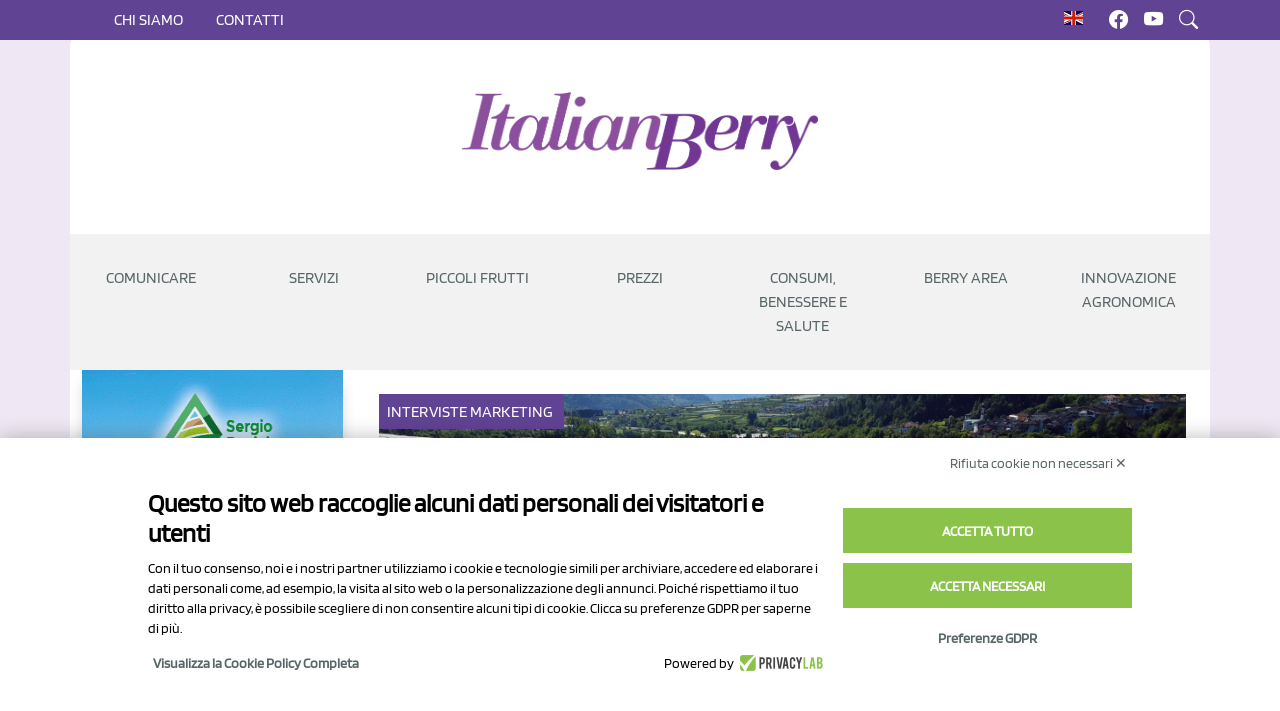

--- FILE ---
content_type: text/html; charset=UTF-8
request_url: https://italianberry.it/news/strategie-per-valorizzare-il-brand-attivita-esperienziali-al-villaggio-dei-piccoli-frutti-di-sant8217orsola-769
body_size: 11226
content:
<!DOCTYPE html>

<html lang="it">
    <head>
        <meta charset="utf-8">
<meta name="viewport" content="width=device-width, initial-scale=1.0">
<meta name="turbo-visit-control" content="disable" >
 
    <title>Strategie per valorizzare il brand: attività esperienziali a...</title>
<meta charset="utf-8">
<meta name="viewport" content="width=device-width, initial-scale=1">
<meta name="description" content="Gabriele Lunardelli ha recentemente discusso una tesi di laurea magistrale in cui ha approfondito con Sant&amp;#8217;Orsola SCA le applicazioni pratiche del marketing esprienziale, una nuova disciplina del marketing che è di grande attualità. Gabriele è originario di Pergine Valsugana e con il suo el..." />
<meta name="title" content="Strategie per valorizzare il brand: attività esperienziali a...">
<meta name='robots' content='index, follow, max-image-preview:large, max-snippet:-1, max-video-preview:-1' />
<link rel="alternate" hreflang="it" href="https://italianberry.it/news/strategie-per-valorizzare-il-brand-attivita-esperienziali-al-villaggio-dei-piccoli-frutti-di-sant8217orsola-769" />
<link rel="alternate" hreflang="x-default" href="https://italianberry.it/news/strategie-per-valorizzare-il-brand-attivita-esperienziali-al-villaggio-dei-piccoli-frutti-di-sant8217orsola-769" />
<link rel="canonical" href="https://italianberry.it/news/strategie-per-valorizzare-il-brand-attivita-esperienziali-al-villaggio-dei-piccoli-frutti-di-sant8217orsola-769" />
<meta property="og:locale" content="it_IT" />
<meta property="og:type" content="article" />
<meta property="og:title" content="Strategie per valorizzare il brand: attività esperienziali a..." />
<meta property="og:description" content="Gabriele Lunardelli ha recentemente discusso una tesi di laurea magistrale in cui ha approfondito con Sant&amp;#8217;Orsola SCA le applicazioni pratiche del marketing esprienziale, una nuova disciplina del marketing che è di grande attualità. Gabriele è originario di Pergine Valsugana e con il suo el..." />
<meta property="og:url" content="https://italianberry.it/news/strategie-per-valorizzare-il-brand-attivita-esperienziali-al-villaggio-dei-piccoli-frutti-di-sant8217orsola-769" />
<meta property="og:site_name" content="Cherrytimes" />
<meta property="article:published_time" content="2021-08-04T06:29:00+00:00" />
<meta property="article:modified_time" content="2026-01-26T00:04:50+00:00" />
<meta property="og:image" content="https://italianberry.it/storage/app/media/uploads/2021/07/SantOrsola.jpg" />
<meta property="og:image:width" content="600" />
<meta property="og:image:height" content="600" />
<meta property="og:image:type" content="image/jpeg" />
<meta name="author" content="Thomas Drahorad" />
<meta name="twitter:description" content="Gabriele Lunardelli ha recentemente discusso una tesi di laurea magistrale in cui ha approfondito con Sant&amp;#8217;Orsola SCA le applicazioni pratiche del marketing esprienziale, una nuova disciplina del marketing che è di grande attualità. Gabriele è originario di Pergine Valsugana e con il suo el...">
<meta name="twitter:title" content="Strategie per valorizzare il brand: attività esperienziali a..."> 
         

<link rel="icon" type="image/png" href="https://italianberry.it/storage/app/media/favicon-italianberry.png">
<link rel="stylesheet" href="https://italianberry.it/themes/italianberry/assets/vendor/bootstrap/bootstrap.css" async>
<link rel="stylesheet" href="https://cdnjs.cloudflare.com/ajax/libs/OwlCarousel2/2.3.4/assets/owl.carousel.min.css" integrity="sha512-tS3S5qG0BlhnQROyJXvNjeEM4UpMXHrQfTGmbQ1gKmelCxlSEBUaxhRBj/EFTzpbP4RVSrpEikbmdJobCvhE3g==" crossorigin="anonymous" referrerpolicy="no-referrer" />
<link rel="stylesheet" href="https://cdnjs.cloudflare.com/ajax/libs/bootstrap-icons/1.11.1/font/bootstrap-icons.min.css" integrity="sha512-oAvZuuYVzkcTc2dH5z1ZJup5OmSQ000qlfRvuoTTiyTBjwX1faoyearj8KdMq0LgsBTHMrRuMek7s+CxF8yE+w==" crossorigin="anonymous" referrerpolicy="no-referrer" /><link href="https://italianberry.it/combine/b526345963bd9a47e70dc75ce80b30b7-1747057170" rel="stylesheet">

<link rel="stylesheet" href="https://italianberry.it/plugins/tecnotrade/blogberry/assets/owl-carousel/assets/owl.carousel.min.css" />
<link rel="stylesheet" href="https://cdn.jsdelivr.net/npm/bootstrap@5.2.0-beta1/dist/css/bootstrap.min.css" integrity="sha384-0evHe/X+R7YkIZDRvuzKMRqM+OrBnVFBL6DOitfPri4tjfHxaWutUpFmBp4vmVor" crossorigin="anonymous" />
<link rel="stylesheet" href="https://cdn.jsdelivr.net/npm/bootstrap-icons@1.8.3/font/bootstrap-icons.css" />
<link rel="stylesheet" href="https://italianberry.it/plugins/renatio/formbuilder/assets/css/form.css?v=1" />
<link rel="stylesheet" href="https://italianberry.it/plugins/tecnotrade/adsbanner/components/assets/css/partial.css?v=2.70" />
<script src="https://bnr.elmobot.eu/UEyaO3MIPordDlaZK1WxY/it.js"></script>
<script src="https://cdnjs.cloudflare.com/ajax/libs/jquery/3.7.1/jquery.min.js" integrity="sha512-v2CJ7UaYy4JwqLDIrZUI/4hqeoQieOmAZNXBeQyjo21dadnwR+8ZaIJVT8EE2iyI61OV8e6M8PP2/4hpQINQ/g==" crossorigin="anonymous" referrerpolicy="no-referrer"></script>
<script src="https://cdnjs.cloudflare.com/ajax/libs/OwlCarousel2/2.3.4/owl.carousel.min.js" integrity="sha512-bPs7Ae6pVvhOSiIcyUClR7/q2OAsRiovw4vAkX+zJbw3ShAeeqezq50RIIcIURq7Oa20rW2n2q+fyXBNcU9lrw==" crossorigin="anonymous" referrerpolicy="no-referrer"></script>
<script src="https://cdnjs.cloudflare.com/ajax/libs/lightgallery/2.8.3/lightgallery.umd.min.js"></script>
<script src="https://cdnjs.cloudflare.com/ajax/libs/justifiedGallery/3.8.1/js/jquery.justifiedGallery.min.js"></script>
<script src="https://italianberry.it/themes/italianberry/assets/js/app.js"></script>
<script async src="https://www.googletagmanager.com/gtag/js?id=G-20B1GVD43S"></script>
<script>
    window.dataLayer = window.dataLayer || [];
    function gtag(){dataLayer.push(arguments);}
    gtag('js', new Date());
    gtag('set', { 'cookie_domain': 'auto' });
    gtag('config', 'G-20B1GVD43S');
</script><script type="text/javascript"> window._lcCookie='auto'; window._lcSiteid =14687;var _lcScript = document.createElement("script");_lcScript.src="//cdn.leadchampion.com/leadchampion.js";_lcScript.async=1;if(document.body){document.body.appendChild(_lcScript);}else{document.getElementsByTagName("head")[0].appendChild(_lcScript);} </script>
<script type="application/ld+json">
{
  "@context": "https://schema.org/", 
  "@type": "WebSite",
  "name": "Italian Berry",
  "url": "https://italianberry.it",
  "logo": "https://italianberry.it/themes/italianberry/assets/images/logo.webp",
  "potentialAction": {
    "@type": "SearchAction",
    "target": "https://italianberry.it/?q={search_term_string}",
    "query-input": "required name=search_term_string"
  }
}
</script>
<script src="/modules/system/assets/js/framework-bundle.min.js"></script>
<link rel="stylesheet" property="stylesheet" href="/modules/system/assets/css/framework-extras.css">
<script src="https://italianberry.it/plugins/tecnotrade/blogberry/assets/owl-carousel/owl.carousel.min.js"></script>
<script src="https://cdn.jsdelivr.net/npm/bootstrap@5.2.0-beta1/dist/js/bootstrap.bundle.min.js" integrity="sha384-pprn3073KE6tl6bjs2QrFaJGz5/SUsLqktiwsUTF55Jfv3qYSDhgCecCxMW52nD2" crossorigin="anonymous" async="async"></script>
<script src="https://italianberry.it/plugins/renatio/formbuilder/assets/js/form.js?v=1"></script>
<script src="https://italianberry.it/plugins/tecnotrade/adsbanner/components/assets/js/updatestats.js?v=1.5"></script>
        
    </head>
    <body class="page-blog-post custom-layout">
        <div class="superbanner-image">
            




           
        </div>
        <div class="inside-mobile-menu-container">
            <div class="menu-heading">
                <div class="close-button-container">
                <a class="menu-close-button">
                    <svg width="35" height="35" viewBox="0 0 24 24" fill="none" stroke="#614394" stroke-width="2" stroke-linecap="butt" stroke-linejoin="arcs">
                    <line x1="18" y1="6" x2="6" y2="18"></line>
                    <line x1="6" y1="6" x2="18" y2="18"></line>
                    </svg>
                </a>
                </div>
                <a class="navbar-brand" href="/">
                    <img src="https://italianberry.it/themes/italianberry/assets/images/logo.webp" class="logo-mobile" alt="Italian Berry" />
                </a>
            </div>
            <div class="menu-content">
                <div class="static-menu-mobile-container">
                        <ul>
                    <li role="presentation" class="  ">
                            <span>Comunicare</span>
            
                            <ul>            <li role="presentation" class="  ">
                            <a href="https://italianberry.it/strumenti-di-comunicazione" >
                    Strumenti
                </a>
            
                    </li>
                <li role="presentation" class="  ">
                            <a href="https://italianberry.it/italian-berry-magazine" >
                    Magazine
                </a>
            
                    </li>
    </ul>
                    </li>
                <li role="presentation" class="  ">
                            <span>Servizi</span>
            
                            <ul>            <li role="presentation" class="  ">
                            <a href="https://italianberry.it/osservatorio-piccoli-frutti" >
                    Osservatori Punti Vendita
                </a>
            
                    </li>
                <li role="presentation" class="  ">
                            <a href="https://italianberry.it/osservatori-piccoli-frutti-online" >
                    Osservatori E-Commerce
                </a>
            
                    </li>
                <li role="presentation" class="  ">
                            <a href="https://italianberry.it/en/newsletter" >
                    Newsletter
                </a>
            
                    </li>
    </ul>
                    </li>
                <li role="presentation" class="  ">
                            <span>Piccoli frutti</span>
            
                            <ul>            <li role="presentation" class="  ">
                            <a href="https://italianberry.it/news-page/category/varieta" >
                    Varietà
                </a>
            
                    </li>
                <li role="presentation" class="  ">
                            <a href="https://italianberry.it/tag/mirtillo" >
                    Mirtilli
                </a>
            
                    </li>
                <li role="presentation" class="  mobile-video-dropdown">
                            <a href="https://italianberry.it/tag/lampone" >
                    Lamponi
                </a>
            
                    </li>
                <li role="presentation" class="  ">
                            <a href="https://italianberry.it/tag/mora" >
                    More
                </a>
            
                    </li>
                <li role="presentation" class="  ">
                            <a href="https://italianberry.it/tag/ribes-rosso" >
                    Ribes
                </a>
            
                    </li>
                <li role="presentation" class="  ">
                            <a href="https://italianberry.it/tag/fragola" >
                    Fragole
                </a>
            
                    </li>
                <li role="presentation" class="  ">
                            <a href="https://italianberry.it/associazioni-di-categoria" >
                    Associazioni
                </a>
            
                    </li>
    </ul>
                    </li>
                <li role="presentation" class="  ">
                            <span>Prezzi</span>
            
                            <ul>            <li role="presentation" class="  ">
                            <a href="https://italianberry.it/prezzi-minimi-e-massimi-gdo-italia" >
                    Prezzi minimi e massimi
                </a>
            
                    </li>
                <li role="presentation" class="  ">
                            <a href="https://italianberry.it/prezzi-piccoli-frutti-52-settimane" >
                    Andamento
                </a>
            
                    </li>
                <li role="presentation" class="  ">
                            <a href="https://italianberry.it/panieri-settimanali-prezzi-consumo-piccoli-frutti-italia" >
                    Panieri consumatore
                </a>
            
                    </li>
                <li role="presentation" class="  ">
                            <a href="https://italianberry.it/listini-prezzi-mirtilli-gdo-italia-online" >
                    Listini prezzi
                </a>
            
                    </li>
    </ul>
                    </li>
                    <li role="presentation" class="  ">
                            <span>Consumi, benessere e salute</span>
            
                            <ul>            <li role="presentation" class="  ">
                            <a href="https://italianberry.it/frutti-di-bosco-benessere-salute" >
                    Benessere e salute
                </a>
            
                    </li>
                <li role="presentation" class="  ">
                            <a href="https://italianberry.it/tag/semestrale-yougov-12-2024" >
                    Consumi famiglie italiane
                </a>
            
                    </li>
    </ul>
                    </li>
                <li role="presentation" class="  ">
                            <a href="https://italianberry.it/berry-area" >
                    Berry Area
                </a>
            
                    </li>
        </ul>
                </div>
                 <div class="blog-categories-container">
                        <hr>
                        <h3 class="heading-aside-blog-catoegories py-2">CATEGORIE</h3>
                                                    <ul>
                    <li role="presentation" class="  custom-list-container">
                            <a href="/news-page/category/produzione" >
                    Produzione
                </a>
            
                    </li>
                <li role="presentation" class="  custom-list-container">
                            <a href="/news-page/category/mercati" >
                    Consumo
                </a>
            
                    </li>
                <li role="presentation" class="  custom-list-container">
                            <a href="/news-page/category/varieta" >
                    Varietà
                </a>
            
                    </li>
        </ul>
                        
                </div>
                <div class="tag-container">
                    <h2 class="title"><span>Tag Popolari</span></h2>
                    <div class="popular">
                        <ul class="tag-list">
                                <li>
                <a href="https://italianberry.it/tag/mirtillo">Mirtillo</a> 
                                    <span class="badge">1505</span>
                            </li>
                                <li>
                <a href="https://italianberry.it/tag/lampone">Lampone</a> 
                                    <span class="badge">650</span>
                            </li>
                                <li>
                <a href="https://italianberry.it/tag/carrefour">Carrefour</a> 
                                    <span class="badge">337</span>
                            </li>
                                <li>
                <a href="https://italianberry.it/tag/ribes-rosso">Ribes Rosso</a> 
                                    <span class="badge">335</span>
                            </li>
                                <li>
                <a href="https://italianberry.it/tag/copyright">Copyright</a> 
                                    <span class="badge">302</span>
                            </li>
            </ul>
                    </div>
                </div>
            </div>
        </div>
       
        
<div class="header-top custom-topbar" >
    <div class="container">
        <div class="row">
            <div class="col-6 col-lg-10">
                <!--<span style="color:#fff;white-space:nowrap;padding-top: 0.5rem;display: inline-block;">Welcome to Italian Berry</span>-->
                <ul class="d-none d-lg-inline topbar-ul">
                    <!--li><a href=""><i class="bi bi-question-circle-fill"></i> Cos’è Cherry Times</a></li-->
                                        
                                        <li><a href="/chi-siamo" style="text-transform:uppercase;">Chi siamo</a></li>
                    <li><a href="/contatti" style="text-transform:uppercase;">Contatti</a></li>
                                    </ul>
            </div>
            <div class="col-6 col-lg-2 custom-flag-social" style="text-align:right">
                <div id="flags">
                                    <div class="it">
                                                                        <a href="https://italianberry.it/news/strategie-per-valorizzare-il-brand-attivita-esperienziali-al-villaggio-dei-piccoli-frutti-di-sant8217orsola-769"><img src="/themes/italianberry/assets/images/it.gif" aria-label="Switch the language" class="flag-it"></a>
                                                    <a href="https://italianberry.it/en/news/strategie-per-valorizzare-il-brand-attivita-esperienziali-al-villaggio-dei-piccoli-frutti-di-sant8217orsola-769"><img src="/themes/italianberry/assets/images/en.gif" aria-label="Switch the language" class="flag-en"></a>
                                        </div>


                                
                </div>
                    <a href="https://www.facebook.com/italianberry/" target="_blank"><i class="bi bi-facebook" style="white-space:nowrap;color: #ffffff"></i></a>
                    <a href="https://www.youtube.com/channel/UCrmAwz-5yGqjXYiBAwh0NTw" target="_blank"><i class="bi bi-youtube" style="white-space:nowrap;color: #ffffff"></i></a>
                    <a class="touch-me"><i class="bi bi-search" style="white-space:nowrap;color: #ffffff"></i></a>
            </div>
        </div>
    </div>
</div>

<div class="modal-container">
    <div class="close-button fs-2">
        <i class="bi bi-x-circle"></i> 
    </div>
    <div class="modal-element">
        <h2 class="title">Cerca post</h2>
        <div class="modal-search-form">
            <form action="https://italianberry.it/search-result?q=" method="get">
    <div class="ss-search-form">
        <div class="ss-search-form__input">
            <input name="q" type="text" placeholder="What are you looking for?" 
                   value=""
                   autocomplete="off"
                   autofocus
                                            data-track-input
                        data-request="searchInput::onType"
                        data-request-before-update="document.getElementById('autocomplete-results').classList.toggle('ss-search-form__results--visible', !!this.value)"
                        data-request-update="'searchInput::autocomplete': '#autocomplete-results'"
                                >
            <button class="ss-search-form__submit" type="submit">Search</button>
        </div>
        <div class="ss-search-form__results" id="autocomplete-results"></div>
    </div>
</form>
        </div>
    </div>
</div>        
        <header id="custom-header">
            <div class="custom-header container">
        <div class="row">
            <div class="col-lg-4 text-center">
                




            </div>
            <div class="col-lg-4 text-center">
                                    <a class="navbar-brand" href="/">
                                    <img src="https://italianberry.it/themes/italianberry/assets/images/logo.webp" width="300" height="190" class="logo py-2" alt="Italian Berry" />
                </a>
            </div>
            <div class="col-lg-4 text-center">
                




            </div>
        </div>
        <div id="desktop_header" class="row">
            <div class="col-lg-12 custom-nav px-0">
                    <ul>
                    <li role="presentation" class="  ">
                            <span>Comunicare</span>
            
                            <ul>            <li role="presentation" class="  ">
                            <a href="https://italianberry.it/strumenti-di-comunicazione" >
                    Strumenti
                </a>
            
                    </li>
                <li role="presentation" class="  ">
                            <a href="https://italianberry.it/italian-berry-magazine" >
                    Magazine
                </a>
            
                    </li>
    </ul>
                    </li>
                <li role="presentation" class="  ">
                            <span>Servizi</span>
            
                            <ul>            <li role="presentation" class="  ">
                            <a href="https://italianberry.it/osservatorio-piccoli-frutti" >
                    Osservatori Punti Vendita
                </a>
            
                    </li>
                <li role="presentation" class="  ">
                            <a href="https://italianberry.it/osservatori-piccoli-frutti-online" >
                    Osservatori E-Commerce
                </a>
            
                    </li>
                <li role="presentation" class="  ">
                            <a href="https://italianberry.it/en/newsletter" >
                    Newsletter
                </a>
            
                    </li>
    </ul>
                    </li>
                <li role="presentation" class="  ">
                            <span>Piccoli frutti</span>
            
                            <ul>            <li role="presentation" class="  ">
                            <a href="https://italianberry.it/news-page/category/varieta" >
                    Varietà
                </a>
            
                    </li>
                <li role="presentation" class="  ">
                            <a href="https://italianberry.it/tag/mirtillo" >
                    Mirtilli
                </a>
            
                    </li>
                <li role="presentation" class="  has-child-focus-agosto ">
                            <a href="https://italianberry.it/tag/lampone" >
                    Lamponi
                </a>
            
                    </li>
                <li role="presentation" class="  ">
                            <a href="https://italianberry.it/tag/mora" >
                    More
                </a>
            
                    </li>
                <li role="presentation" class="  ">
                            <a href="https://italianberry.it/tag/ribes-rosso" >
                    Ribes
                </a>
            
                    </li>
                <li role="presentation" class="  ">
                            <a href="https://italianberry.it/tag/fragola" >
                    Fragole
                </a>
            
                    </li>
                <li role="presentation" class="  ">
                            <a href="https://italianberry.it/associazioni-di-categoria" >
                    Associazioni
                </a>
            
                    </li>
    </ul>
                    </li>
                <li role="presentation" class="  ">
                            <span>Prezzi</span>
            
                            <ul>            <li role="presentation" class="  ">
                            <a href="https://italianberry.it/prezzi-piccoli-frutti-52-settimane" >
                    Trend
                </a>
            
                    </li>
                <li role="presentation" class="  ">
                            <a href="https://italianberry.it/prezzi-minimi-e-massimi-gdo-italia" >
                    MinMax
                </a>
            
                    </li>
                <li role="presentation" class="  ">
                            <a href="https://italianberry.it/panieri-settimanali-prezzi-consumo-piccoli-frutti-italia" >
                    Panieri
                </a>
            
                    </li>
                <li role="presentation" class="  ">
                            <a href="https://italianberry.it/listini-prezzi-mirtilli-gdo-italia-online" >
                    Listini
                </a>
            
                    </li>
    </ul>
                    </li>
                    <li role="presentation" class="  ">
                            <span>Consumi, benessere e salute</span>
            
                            <ul>            <li role="presentation" class="  ">
                            <a href="https://italianberry.it/tag/semestrale-yougov-12-2024" >
                    Consumi famiglie italiane
                </a>
            
                    </li>
                <li role="presentation" class="  ">
                            <a href="https://italianberry.it/frutti-di-bosco-benessere-salute" >
                    Benessere e salute
                </a>
            
                    </li>
    </ul>
                    </li>
                <li role="presentation" class="  ">
                            <a href="https://italianberry.it/berry-area" >
                    Berry Area
                </a>
            
                    </li>
                <li role="presentation" class="  ">
                            <a href="/innovazione-agronomica" >
                    Innovazione Agronomica
                </a>
            
                    </li>
        </ul>
            </div>
        </div>
        <div id="mobile_header" class="row">
            <div class="col-lg-12 custom-nav-mobile">
                <div class="hamburger-menu-container">
                    <a class="open-menu-button">
                        <svg width="35" height="35" viewBox="0 0 24 24" fill="none" stroke="#614394" stroke-width="2" stroke-linecap="butt" stroke-linejoin="arcs"><line x1="3" y1="12" x2="21" y2="12"></line><line x1="3" y1="6" x2="21" y2="6"></line><line x1="3" y1="18" x2="21" y2="18"></line></svg>
                    </a>
                </div>
            </div>
        </div>
        
</div>        </header>
        
        <main id="custom-content" class="container">
            <div class="first-blog-post-container">
            </div>
            <div class="row bg-white first-custom-row">
                <div id="left-sidebar" class="col-lg-3 py-4" style="padding-top:0 !important;">
                    <div class="aside-banner-container">
                        

<div id="sidebar_right">


    <div class="left_side adsstats_div" data-id-banner="90">
        <div class="left_side wrapper">
                                            <a href="https://www.agroconsulenze.com/" target="_blank" class="link_left_side desktop d-none d-lg-block adsstats" data-id-banner="90" aria-label="https://www.agroconsulenze.com/">
                <img style="width:100%;max-width:300px;height:150px;" src="https://italianberry.it/storage/app/media/Banner clienti/Agroconsulenze/Agroconsulenze-banner laterale - dal 19 genn 2026 al 15 febb 2026.gif" data-id-banner="90" class="img_left_side desktop d-none d-lg-block" alt="90">
                </a>
                <a href="https://www.agroconsulenze.com/" target="_blank" class="link_left_side mobile d-lg-none d-block  adsstats" data-id-banner="90" aria-label="https://www.agroconsulenze.com/">
                <img style="width:100%;max-width:300px;height:150px;" src="https://italianberry.it/storage/app/media/Banner clienti/Agroconsulenze/Agroconsulenze-banner laterale - dal 19 genn 2026 al 15 febb 2026.gif" data-id-banner="90" class="imgmobile_left_side mobile d-lg-none d-block" alt="90">
                </a>
                                         
        </div>
    </div> 


    <div class="left_side adsstats_div" data-id-banner="87">
        <div class="left_side wrapper">
                                            <a href="https://www.novasirigenetics.com/" target="_blank" class="link_left_side desktop d-none d-lg-block adsstats" data-id-banner="87" aria-label="https://www.novasirigenetics.com/">
                <img style="width:100%;max-width:300px;height:150px;" src="https://italianberry.it/storage/app/media/Banner clienti/Nova Siri Genetics/NSG - Banner laterale - dal 1 dic 2025 al 1 nov 2026.png" data-id-banner="87" class="img_left_side desktop d-none d-lg-block" alt="87">
                </a>
                <a href="https://www.novasirigenetics.com/" target="_blank" class="link_left_side mobile d-lg-none d-block  adsstats" data-id-banner="87" aria-label="https://www.novasirigenetics.com/">
                <img style="width:100%;max-width:300px;height:150px;" src="https://italianberry.it/storage/app/media/Banner clienti/Nova Siri Genetics/NSG - Banner laterale - dal 1 dic 2025 al 1 nov 2026.png" data-id-banner="87" class="imgmobile_left_side mobile d-lg-none d-block" alt="87">
                </a>
                                         
        </div>
    </div> 

</div>                    </div>
                    <div class="blog-categories-container">
                        <hr>
                        <h3 class="heading-aside-blog-catoegories py-2">CATEGORIE</h3>
                                                    <ul>
                    <li role="presentation" class="  custom-list-container">
                            <a href="/news-page/category/produzione" >
                    Produzione
                </a>
            
                    </li>
                <li role="presentation" class="  custom-list-container">
                            <a href="/news-page/category/mercati" >
                    Consumo
                </a>
            
                    </li>
                <li role="presentation" class="  custom-list-container">
                            <a href="/news-page/category/varieta" >
                    Varietà
                </a>
            
                    </li>
        </ul>
                    </div>
                    <div class="tag-container">
                        <h2 class="title"><span>Tag Popolari</span></h2>
                        <div class="popular">
                            <ul class="tag-list">
                                <li>
                <a href="https://italianberry.it/tag/mirtillo">Mirtillo</a> 
                                    <span class="badge">1505</span>
                            </li>
                                <li>
                <a href="https://italianberry.it/tag/lampone">Lampone</a> 
                                    <span class="badge">650</span>
                            </li>
                                <li>
                <a href="https://italianberry.it/tag/carrefour">Carrefour</a> 
                                    <span class="badge">337</span>
                            </li>
                                <li>
                <a href="https://italianberry.it/tag/ribes-rosso">Ribes Rosso</a> 
                                    <span class="badge">335</span>
                            </li>
                                <li>
                <a href="https://italianberry.it/tag/copyright">Copyright</a> 
                                    <span class="badge">302</span>
                            </li>
            </ul>
                        </div>
                    </div>
                </div>
                <div class="col-lg-9">
                    <div class="container">
    <div class="row blog-post">
        <div class="col-12 col-md-12 py-4">

            <div id="top_banner_news">

</div>

                        
            <div class="post-container">
                <div class="post-image-container">
                     <div class="blog-card-heading" style="display:flex">
                                                            <h3><a href="https://italianberry.it/news-page/category/interviste">Interviste<span>&nbsp;</span></a></h3>
                                                            <h3><a href="https://italianberry.it/news-page/category/marketing">Marketing<span>&nbsp;</span></a></h3>
                                                    </div>
                    <img src="https://italianberry.it/storage/app/resources/resize/img_f11d75b40ca173e5980dcd701b8850a9_920_0_0_0_auto.jpg" />
                </div>

                <p class="date">
                    04 ago 2021
                </p>

                <h1 class="single-post-title">Strategie per valorizzare il brand: attività esperienziali al “Villaggio dei Piccoli Frutti” di Sant&#039;Orsola</h1>
                
                <div class="views">
                    899
                </div>
                 
                    <div class="tag-list">
                        <ul > 
                             
                                <li>
                                    <a href="/tag/santorsola">Sant'Orsola</a>
                                </li>
                                                    </ul> 
                    </div>
                                <div class="content">
                    <p><em><a href="https://www.linkedin.com/in/gabriele-lunardelli-9321b1180/" class="rank-math-link" target="_blank" rel="noopener">Gabriele Lunardelli</a> ha recentemente discusso una tesi di laurea magistrale in cui ha approfondito con Sant'Orsola SCA le applicazioni pratiche del marketing esprienziale, una nuova disciplina del marketing che è di grande attualità. Gabriele è originario di Pergine Valsugana e con il suo elaborato ha voluto concretizzare le teorie dei più importanti modelli che permettono di progettare, implementare e gestire un'esperienza di consumo in tutti i suoi aspetti, applicandola a una realtà di punta dell'economia del suo territorio di origine. In questa intervista a Italian Berry Gabriele Lunardelli racconta la sua esperienza a fianco di Sant'Orsola.</em></p>



<!--more-->



<div class="wp-block-image is-style-default"><figure class="aligncenter"><img data-attachment-id="17595" data-permalink="https://italianberry.it/2021/08/04/strategie-per-valorizzare-il-brand-attivita-esperienziali-al-villaggio-dei-piccoli-frutti-di-santorsola/gabriele-lunardelli_preview_rev_1-1/" data-orig-file="https://italianberry.it/uploads/2022/01/Gabriele-lunardelli_preview_rev_1-1.png" data-orig-size="336,380" data-comments-opened="0" data-image-meta="{&quot;aperture&quot;:&quot;0&quot;,&quot;credit&quot;:&quot;&quot;,&quot;camera&quot;:&quot;&quot;,&quot;caption&quot;:&quot;&quot;,&quot;created_timestamp&quot;:&quot;0&quot;,&quot;copyright&quot;:&quot;&quot;,&quot;focal_length&quot;:&quot;0&quot;,&quot;iso&quot;:&quot;0&quot;,&quot;shutter_speed&quot;:&quot;0&quot;,&quot;title&quot;:&quot;&quot;,&quot;orientation&quot;:&quot;0&quot;}" data-image-title="Gabriele-lunardelli_preview_rev_1-1" data-image-description="" data-image-caption="" data-medium-file="https://italianberry.it/uploads/2022/01/Gabriele-lunardelli_preview_rev_1-1.png" data-large-file="https://italianberry.it/uploads/2022/01/Gabriele-lunardelli_preview_rev_1-1.png" decoding="async" loading="lazy" width="336" height="380" src="https://italianberry.it/uploads/2022/01/Gabriele-lunardelli_preview_rev_1-1.png" alt="" class="wp-image-17595" srcset="/storage/app/media/uploads/2022/01/Gabriele-lunardelli_preview_rev_1-1.png" sizes="(max-width: 600px) 91vw, (max-width: 900px) 600px, (max-width: 1060px) 50vw, (max-width: 1200px) 520px, (max-width: 1400px) 43vw, 600px" data-recalc-dims="1" /><figcaption><em>Gabriele Lunardelli ha studiato l'applicazione del marketing esperienziale a Sant'Orsola SCA.</em></figcaption></figure></div>



<p><strong>Quando iniziano le premesse per questa tua tesi sul marketing esperienziale? </strong></p>



<p>È il 2019 e a Pergine Valsugana viene inaugurata la nuova sede produttiva di Sant’Orsola. Lo scopo è quello di soddisfare una crescente domanda di mercato e di accentrare le diverse funzioni aziendali. Dunque, viene potenziato ciò che riguarda l’ambito produttivo e viene posta un’importante attenzione alla funzione ricerca e sviluppo, ciò in linea con la filosofia della cooperativa.</p>



<p>Lo stabilimento sorge in un punto strategico: un’area di circa 16 ettari incastonata tra il torrente Fersina e l’arteria stradale SS47, la quale partendo da Trento conduce al Veneto. La denominazione “Villaggio dei Piccoli Frutti” indica come il nuovo stabilimento punti ad essere una realtà non meramente produttiva, ma piuttosto luogo di incontro e scambio di conoscenze inerenti al mondo dei piccoli frutti.</p>



<p><strong>Quindi c'erano fin dal principio le premesse per un'analisi che unisse il settore dei piccoli frutti al suo pubblico di riferimento tramite un'esperienza concreta.</strong></p>



<p>Lo stesso direttore, Matteo Bortolotti, espresse l’audace visione societaria nel 2019 in un comunicato stampa della Provincia Autonoma di Trento:</p>



<p><em>“il Villaggio dei Piccoli Frutti è il più importante investimento del genere compiuto in Italia ed in Europa nel settore, mirato a consolidare ed incrementare la leadership italiana della cooperativa Sant'Orsola e a diventare il distretto nazionale di riferimento in Europa per il settore dei piccoli frutti”</em></p>



<p>Il cambiamento si concretizza con i fatti: lo stabilimento, negli anni successivi all’inaugurazione, ospiterà diverse attività. Ciò grazie all’ampio auditorium in grado di ospitare fino a 500 persone e alla diffusa rinomanza e nomea che la cooperativa ha ottenuto negli anni. L’auditorium inizialmente fu pensato e ideato per l’organizzazione di eventi rivolti principalmente ai soci e agli agricoltori, in ottica di informazione e formazione.</p>



<p>Gli eventi hanno riguardato principalmente metodi di coltura dei piccoli frutti e insegnamenti teorici e pratici che i soci agricoltori hanno potuto applicare per migliorare la produttività e abbattere i costi. Ciò in linea con la storia passata di Sant’Orsola, che da sempre promuove una formazione continua per i propri collaboratori e che nel passato portò a cambiamenti radicali, ad esempio, come per la coltivazione della fragola fuori dal terreno. Una volta diffusasi la voce riguardo il nuovo stabilimento furono molti i gruppi di interesse esterni all’ambito B2B volenterosi di conoscere e vedere in prima persona la realtà produttiva. </p>



<p>Per ben 30 volte tra aprile 2019 e gennaio 2020 sono state organizzate visite guidate presso lo stabilimento per i visitatori, provenienti da fuori regione, e talvolta da paesi limitrofi. Poi il Covid ha imposto restrizioni impossibilitando la cooperativa nel proseguire con attività che stavano dando i loro frutti.</p>



<p><strong>Da studente dell'Università di Pisa come hai approcciato questa esperienza?</strong></p>



<p>Mi si è presentata l’opportunità di realizzare un progetto con Sant’Orsola. A settembre 2020 mi accingevo a completare i miei studi in marketing e ricerche di mercato presso l’Università di Pisa e la cooperativa si è resa fin da subito disponibile a collaborare. </p>



<p>Nell’ambito del progetto di tesi magistrale, dunque, è iniziato un dialogo e uno scambio di idee con la funzione marketing di Sant’Orsola. La mia intenzione era quella di approfondire gli aspetti teorici e pratici di una branca del marketing di recente teorizzazione, ovvero il marketing esperienziale. La sfida è stata quella concretizzare le teorie analizzate e quindi produrre risultati concreti a livello operativo da poter attuare presso il nuovo stabilimento. </p>



<p><strong>Come hai impostato il tuo lavoro?</strong></p>



<p>In breve, la tesi è stata suddivisa in tre capitoli: il primo riguardante il marketing esperienziale a livello teorico e gli strumenti operativi per poter progettare, implementare e gestire un’esperienza, mentre il secondo riguardante l’esperienza gastronomica e le determinanti capaci di renderla significativa, memorabile e piacevole.</p>



<p>Ed infine il progetto con Sant’Orsola per la quale sono state pensate tre diverse attività esperienziali da poter implementare presso il nuovo stabilimento il Villaggio Piccoli Frutti:</p>



<ul><li>Visita all’impianto produttivo: esperienza legata alla comprensione dei processi meccanici e tecnologici coinvolti nella gestione della delicatezza dei piccoli frutti;</li><li>Attività presso il campo sperimentale: attività con lo scopo di far vivere ai visitatori un’esperienza didattica e culinaria, per far conoscere loro le diverse varietà e caratteristiche dei piccoli frutti anche attraverso una degustazione e per far condividere conoscenze e curiosità riguardanti il processo di coltura e il ciclo di vita dei piccoli frutti;</li><li>Workshop culinario: attività laboratoriale che come tema principale abbia i piccoli frutti. L’idea è quella di coinvolgere figure professionali in ambito culinario al fine di creare un luogo volto alla condivisione di idee e ricette, con lo scopo di far riprodurre ai partecipanti le pietanze proposte.</li></ul>



<p><strong>Quale scopo avete individuato per l'analisi che hai compiuto assieme a Sant'Orsola?</strong></p>



<p>La finalità di queste attività è quella di condividere le conoscenze acquisite negli anni e quindi rafforzare il legame con i fruitori dei prodotti di Sant’Orsola, restituendo loro momenti di intrattenimento educativo.</p>



<p><strong>Quali riscontri hai avuto finora?</strong></p>



<p>Per comprendere il reale interessamento riguardo le attività proposte sono state condotte delle ricerche di mercato (un questionario e delle interviste). Queste hanno permesso di comprendere come l’interessamento e la curiosità per questo tipo di attività, specialmente con i piccoli frutti come tema principale, fossero molto elevati. </p>



<p>Inoltre, sono stati raccolti spunti e idee che hanno permesso di progettare nel dettaglio la visita guidata presso l’impianto produttivo, prevedendo diversi touchpoint esperienziali. Per quanto riguarda le due attività rimanenti, ci vorrà un po’ di tempo per la progettazione ma la cooperativa si è mostrata molto interessata nel portare avanti i progetti.</p>



<p><strong>Terminiamo con i complimenti per il tuo 110 e lode con encomio e un grande in bocca al lupo per il tuo ingresso nel mondo del lavoro; ti auguriamo che questa esperienza con Sant'Orsola porti frutto.</strong></p>



<p>Grazie, mi piacerebbe raccogliere i pareri del pubblico di Italian Berry sulle attività proposte: i lettori sarebbero interessati a visitare l'impianto produttivo di Sant'Orsola? Cosa ne pensano di queste attività? Se questo articolo è piaciuto li invito a farmelo sapere con un commento!</p>



<hr class="wp-block-separator"/>



<p></p>



<p></p>



<p></p>



<p></p>
                </div>
                 
                    <div class="tag-list-bottom">
                        <ul > 
                             
                                <li>             
                                    <a href="/tag/santorsola">Sant'Orsola</a>
                                </li>
                                                    </ul> 
                    </div>
                            </div>
            <div>
                  
            </div>
            <div class="addthis_inline_share_toolbox"></div>
            <h2 style="padding: 2rem 0 1rem 0;text-transform:uppercase;color:black"><span>Potrebbe interessarti anche</span></h2>
            <div class="box3">
                                
                <div class="post-list row">
                                                                        <div class="col-lg-6">
                                <a href="https://italianberry.it/news/shopping-tesco-online-142">
                                <div class="blog-card">
                                    <div class="blog-post-heading-image">
                                        <div class="blog-card-heading" style="display:flex">
                                                                                            <h3>Abitudini<span>&nbsp;</span></h3>
                                                                                            <h3>Biologico<span>&nbsp;</span></h3>
                                                                                            <h3>Brand<span>&nbsp;</span></h3>
                                                                                            <h3>Città<span>&nbsp;</span></h3>
                                                                                            <h3>Consumo<span>&nbsp;</span></h3>
                                                                                            <h3>Dettaglio<span>&nbsp;</span></h3>
                                                                                            <h3>Mercato<span>&nbsp;</span></h3>
                                                                                            <h3>Packaging<span>&nbsp;</span></h3>
                                                                                            <h3>Prezzi<span>&nbsp;</span></h3>
                                                                                    </div>
                                                                                <div class="blog-card-image">
                                            <img class="image-responsive" src="https://italianberry.it/storage/app/media/uploads/2019/10/tescofc2.jpg">
                                        </div>
                                                                            </div>
                                    <div class="blog-card-details">
                                        <h5 class="post-title-heading">
                                            Shopping: Tesco online
                                        </h5>
                                        <div class="post-description">
                                            <p>Sul sito di vendite online di Tesco c'è un'assortimento di piccoli frutti che è impossibile trovare in qualsiasi punto vendita della GDO italiana, dove solo raramente sono presenti più di 5 referenze nella categoria. L'offerta corrente consiste infatti di cinque linee di mirtilli: Mirtilli 250g Mirtilli 150g Mirtilli 125g linea discount Mirtilli 150g biologico Mirtilli [&hellip;]</p>
                                        </div>
                                    </div>
                                </div>
                                </a>
                            </div>
                                                                                                <div class="col-lg-6">
                                <a href="https://italianberry.it/news/portogallo-produzione-di-mirtilli-raddoppiata-in-5-anni-ed-export-a-nel-2022">
                                <div class="blog-card">
                                    <div class="blog-post-heading-image">
                                        <div class="blog-card-heading" style="display:flex">
                                                                                            <h3>Export<span>&nbsp;</span></h3>
                                                                                            <h3>Statistiche<span>&nbsp;</span></h3>
                                                                                    </div>
                                                                                <div class="blog-card-image">
                                            <img class="image-responsive" src="https://italianberry.it/storage/app/media/Portugal_blueberry_farm.webp">
                                        </div>
                                                                            </div>
                                    <div class="blog-card-details">
                                        <h5 class="post-title-heading">
                                            Portogallo: produzione di mirtilli raddoppiata in 5 anni ed export a +35% nel 2022
                                        </h5>
                                        <div class="post-description">
                                            Il Portogallo si colloca al quarto posto tra i produttori di mirtilli dell'area Europa - Nordafrica, con una produzione pari a 18.000 tonnellate nel 2022. Le esportazioni sono dirette principalmente verso Spagna, Francia e Paesi Bassi, con un +35% nel 2022.
                                        </div>
                                    </div>
                                </div>
                                </a>
                            </div>
                                                            </div>
                
                            </div>
        </div>
                <div id="bottom_banner_news">

</div>    </div>
</div>                </div>
            </div>
        </main>
        <footer id="custom-footer">
            <div class="container">
                <div class="row">
                    <div class="col-12 col-lg-2">
                        <h2 class="footer-under-heading">Iscriviti alla newsletter</h2>
                    </div>
                    <div class="col-12 col-lg-10">
                        <div class="newsletter-footer-paragraph">
                            <p style="text-align:center">Italian Berry Newsletter ti informa ogni settimana con un riepilogo delle notizie sul mondo dei piccoli frutti.<br>
Iscriviti per ricevere in esclusiva i contenuti riservati agli abbonati.<br><br><a class="center mt-3 mx-auto" href="/newsletter" style="letter-spacing: 0.075em; line-height: 1.25; padding: 0.75em 1.25em;    text-transform: uppercase;border: 2px solid #fff !important;background-color: transparent; color: #fff !important;">ISCRIVITI</a></p> </div>
                                            </div>
                </div>
            </div>
        </footer>
        <div id="footer-bottom">
            <div class="container py-4">
    <div class="row">
        <div class="col-lg-3">
            <div class="footer-brand">
                <img src="https://italianberry.it/storage/app/resources/resize/img_b58911d3d1bb93d82018cc5b5286115b_150_86_0_0_auto.webp" alt="Italian Berry" width="150" />
            </div>
        </div>
        <div class="col-lg-3">
            <h5 class="footer-bottom-heading">NCX Drahorad srl</h5>
            <p class="footer-bottom-paragraph">Via Prov.le Sassuolo Vignola 315/1</p>
            <p class="footer-bottom-paragraph">41057 Spilamberto (MO)</p>
            <p class="footer-bottom-paragraph">Italy</p>
            <div class="footer-bottom-social-container">
                <div class="icon-container">
                    <a href="https://www.youtube.com/channel/UCrmAwz-5yGqjXYiBAwh0NTw"><i class="bi bi-youtube"></i></a>
                </div>
                <div class="icon-container">
                    <a href="https://www.facebook.com/italianberry/"><i class="bi bi-facebook"></i></a>
                </div>
            </div>
        </div>
        <div class="col-lg-3">
            <div class="footer-bottom-rag-sociale-container">
                <p>
                    P.I/C.F. 01041460369 <br>
                    REA: MO 208553<br>
                    Capitale sociale Euro 50.000,00 i.v.
                <p>
            </div>
        </div>
        <div class="col-lg-3">
            <div class="footer-bottom-list-menu-container">
                    <ul>
                    <li role="presentation" class="  ">
                            <a href="https://italianberry.it/contatti-old" >
                    Contatti
                </a>
            
                    </li>
                <li role="presentation" class="  ">
                            <a href="https://www.privacylab.it/archive.php?id=3148286&amp;idDoc=51&amp;idTarget=492585&amp;output=html" >
                    Informativa sul trattamento dei dati
                </a>
            
                    </li>
        </ul>
            </div>
        </div>
    </div>
</div>
<script src="https://cdn.jsdelivr.net/npm/bootstrap@5.3.0-alpha3/dist/js/bootstrap.bundle.min.js" async></script>
<link rel="preconnect" href="https://fonts.googleapis.com">
<link rel="preconnect" href="https://fonts.gstatic.com" crossorigin>
<link href="https://fonts.googleapis.com/css2?family=DM+Sans:wght@400;700&family=Encode+Sans+Condensed:wght@700&display=swap" rel="stylesheet">
<link href="https://cdnjs.cloudflare.com/ajax/libs/lightgallery/2.8.3/css/lightgallery-bundle.min.css" rel="stylesheet">
<link href="https://cdnjs.cloudflare.com/ajax/libs/justifiedGallery/3.8.1/css/justifiedGallery.min.css" rel="stylesheet">
<script src="https://italianberry.it/themes/italianberry/assets/vendor/jquery.min.js"></script>        </div>
        <div id="footer-bottom-bar">
            <div class="container">
    <div class="row">
        <div class="col-lg-12">
            <p class="footer-bottom-bar-paragraph">2023 NCX Drahorad srl - All rights reserved</p>
        <div>
    </div>
</div>        </div>
    </body>
   
</html>

--- FILE ---
content_type: application/javascript; charset=utf-8
request_url: https://italianberry.it/themes/italianberry/assets/js/app.js
body_size: 1668
content:
$(function () {
    console.log('caricato ovunque');
    $('a.touch-me').on('click',function(e){
        e.preventDefault();
        $('.modal-container').addClass('visible');
    })

    $('.bi.bi-x-circle').on('click',function(){
        $('.modal-container').removeClass('visible');
    })

    if($('body').hasClass('withBackground')){
        $('#custom-header').css('margin-top','315px');
    }

     //MENU DESKTOP
    

    $('.custom-nav ul li').on('mouseenter', function() {
        console.log('mouse-entered');
        $(this).children('ul').stop().slideDown();
    });
    
    // Nascondi il sottomenu quando il mouse esce dall'elemento <li>
    $('.custom-nav ul li').on('mouseleave', function() {
        $(this).children('ul').stop().slideUp();
    });

    
    if($('body').hasClass('page-home-due')){
        // Seleziona il div con classe double-post-slider
        var doublePostSlider = $('.double-post-slider');

        // Seleziona il div con classe col-lg-6 che viene dopo il double-post-slider
        var colLg6 = doublePostSlider.next('.col-lg-6');

        // Inserisci il col-lg-6 prima del double-post-slider
        colLg6.insertBefore(doublePostSlider);
        /*    
        let appendContainer = '<div class="append-container container" style="padding:0px"></div>';
        let elementToAppend = $('.home-blog-container .blog-post-heading-image').html();
        $('#custom-content > div.row.bg-white.first-custom-row > div.col-lg-9 > div > div > div > div > div:nth-child(1)').addClass('col-lg-12')
        $('#custom-content > div.row.bg-white.first-custom-row > div.col-lg-9 > div > div > div > div > div:nth-child(1)').removeClass('col-lg-6')
        $('#custom-content > div.row.bg-white.first-custom-row > div.col-lg-9 > div > div > div > div > div:nth-child(1)').addClass('hide')
        $('#custom-content > div.row.bg-white.first-custom-row > div.col-lg-9 > div > div > div > div > div:nth-child(1)').addClass('custom')
        
        $(appendContainer).insertAfter('header');
        
        $('.append-container').append(elementToAppend);
    */   
    }

    $('.open-menu-button').on('click', function(){
        $('.inside-mobile-menu-container').addClass('visible');
    })

    $('.menu-close-button').on('click', function(){
        $('.inside-mobile-menu-container').removeClass('visible');
    })
    
    $('.mobile-video-dropdown > a').removeAttr('href')
    $('.mobile-prezzi-dropdown > a').removeAttr('href')
    $('.mobile-eventi-dropdown > a').removeAttr('href')
    
    $('.mobile-video-dropdown > a').on('click', function(){
        $('.mobile-video-dropdown ul').toggle() 
    });

    $('.mobile-prezzi-dropdown > a').on('click', function(){
        $('.mobile-prezzi-dropdown ul').toggle() 
    });
    $('.mobile-eventi-dropdown > a').on('click', function(){
        $('.mobile-eventi-dropdown ul').toggle() 
    });

    topBannerHome = $('#top_banner_home').html();
    $(topBannerHome).insertAfter('.page-home-due #custom-content .col-lg-12');

    if ($('html').attr('lang') === 'en') {
        $('.newsletter-footer-paragraph p').html('<p style="color:white;">The Italian Berry newsletter is sent every Saturday via email to all subscribers and contains a summary of all the news from the week.<br> Italian Berry also distributes two thematic newsletters that focus on two areas of particular interest to Italian Berry readers: prices and production.</p>');
        
        
        $('input#name').attr('placeholder', 'Name *');
        $('input#surname').attr('placeholder','Last Name *');
        $('input#last_name').attr('placeholder','Last Name *');

        $('input#last_name').attr('placeholder','Last Name *');
        $('input#phone').attr('placeholder','Phone *');
        $('textarea#content_message').attr('placeholder','Message *');

        $('#language option:first').text('Language *');
        $('#country option:first').text('Country *');
        $('#attivita option:first').text('Activity *');

        $('select[name="attivita"] option[value="vivaio"]').text('Nursery');
        $('select[name="attivita"] option[value="produzione"]').text('Production');
        $('select[name="attivita"] option[value="ingrosso"]').text('wholesale');
        $('select[name="attivita"] option[value="dettaglio"]').text('Detail');
        $('select[name="attivita"] option[value="agronomo"]').text('Agronomist');
        $('select[name="attivita"] option[value="servizi"]').text('Services');
        $('select[name="attivita"] option[value="tecnologia"]').text('Technology');
        $('select[name="attivita"] option[value="ricerca"]').text('Research');
        $('select[name="attivita"] option[value="privato"]').text('Private');

        $('label[for="check_produzione"]').text('Production newsletter (varieties, production areas, products, cultivation techniques)');
        $('label[for="check_prezzi"]').text('Prices and Markets Newsletter.');
        $('label[for="privacy"]').text('I accept the data processing.');

        
        $('button[type="submit"]').text('submit');
        
        $('#iscrizione-alla-newsletter button[type="submit"]').text('subscribe');

        $('.footer-under-heading').text('Subscribe to the newsletter');    

        }
        // Verifica se l'elemento ha un attributo "lang" uguale a "en"
        if ($("html").attr("lang") === "en") {
            // Cerca tutti gli elementi che contengono il testo "Potrebbe interessarti anche"
            $("*:contains('Potrebbe interessarti anche')").each(function() {
                // Verifica se il testo all'interno dell'elemento è uguale a "Potrebbe interessarti anche"
                if ($(this).text() === "Potrebbe interessarti anche") {
                // Modifica il testo con la tua traduzione
                $(this).text("You might also be interested in");
                }
            });
        }

        
    })

    